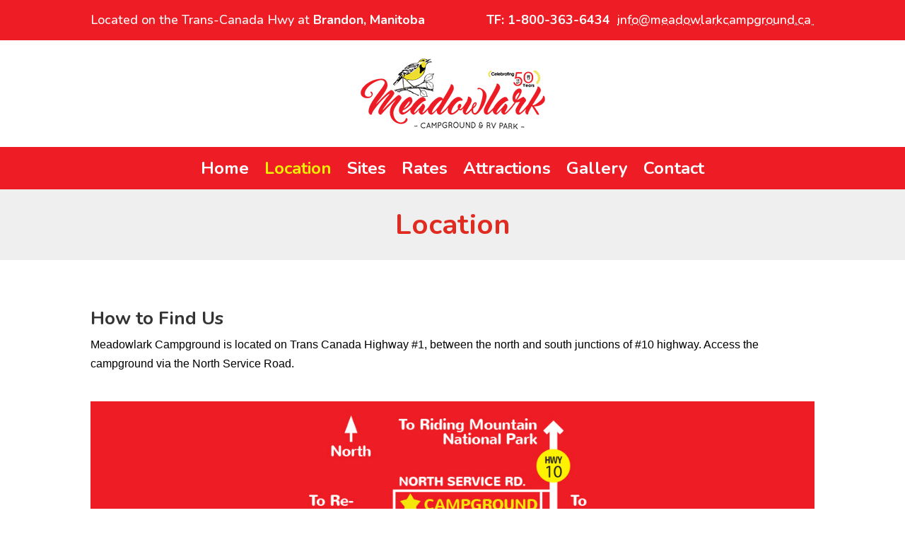

--- FILE ---
content_type: text/css
request_url: https://meadowlarkcampground.ca/wp-content/themes/Meadowlark/style.css?ver=4.27.4
body_size: 863
content:
/*
 Theme Name:     Meadowlark Campground
 Theme URI:      https://www.elegantthemes.com/gallery/divi/
 Description:    Divi Child Theme
 Author:         Leech Printing
 Author URI:     https://www.leechprint.com
 Template:       Divi
 Version:        1.0.0
*/
 
@import url("../Divi/style.css");
 
/* =Theme customization starts here
------------------------------------------------------- */

#top-header .container p {
    display: inline;
}

#et-info {
	float: right;	
}

.et_fullwidth_nav #main-header .container {
	padding-left: 0;
	padding-right: 0;
}

#et-top-navigation {
	background: #EE1D25;	
}

.et_header_style_centered #top-menu > li > a {
	padding-top: 1em;
	padding-bottom: 1em;
	
}

#top-menu li a {
    font-size: 26px !important;
}

.et_pb_slide_description, .et_pb_slider_fullwidth_off .et_pb_slide_description {
	padding: 12% 8% 12%;
}

.et_pb_more_button {
    margin-top: 0;
}

.home .et_pb_row_1 .et_pb_column_1_3 {
	max-width: 31%;
	margin-right: 3.5%;
}

.et_pb_main_blurb_image {
	text-align: left;
}

#post-109 .entry-content .et_pb_column ul li, #post-109 .entry-content .et_pb_column p {
	font-size: 15px;	
}

/*
.et_pb_button_0, .et_pb_button_0:hover {
	line-height: 1em !important;
	padding: 0 0.3em !important;
}
*/



.et_header_style_centered .mobile_nav .select_page, 
.et_header_style_split .mobile_nav .select_page, 
.et_mobile_menu li a, 
.mobile_menu_bar::before, 
.et_nav_text_color_light #top-menu > li > a, 
.et_nav_text_color_dark #top-menu > li > a, 
#top-menu a, #et_search_icon::before, 
#et_top_search .et-search-form input, 
.et_search_form_container input, 
.et_close_search_field::after, 
#et-top-navigation .et-cart-info {
	color: #fff !important;
}

#et-top-navigation .mobile_nav ul li.menu-item a {
	color: #000 !important;	
}

@media(max-width: 980px) {

	.home .et_pb_row_1 .et_pb_column_1_3 {
		max-width: 100%;
		margin-right: 0;	
	}
	
	.et_pb_blurb_content {
		max-width: 100%;
		margin: 0 0 20px;	
	}
	
	.page-id-109 .entry-content .et_pb_section_0 .et_pb_column_3_4 .et_pb_column {
		max-width: 28% !important;
		margin-right: 8%;   
	}
	
	.page-id-107 .entry-content .et_pb_gutters1 .et_pb_column_1_5 h2, .et_pb_gutters1 .et_pb_row .et_pb_column_1_5 h2 {
		font-size: 20px;
	}
}

@media(max-width: 550px) {
	
	#top-header .container {
		text-align: center;
	}
	
	.page-id-109 .entry-content .et_pb_section_0 .et_pb_column_3_4 .et_pb_column {
		max-width: 100% !important;
		margin: 0;
	}
	
	.et_pb_gutters1 #footer-widgets .footer-widget:nth-child(n) {
		margin-bottom: 20px !important;
    }
    
}


/* GRAVITY FORMS */

.gform_button {
    font-size: 1.1em;
    text-transform: uppercase;
	background-color: #ee1d25; /* red */
	padding: 10px 20px;
	color: #FFFFFF;
	border: none;
    border-radius: 100px;
}

	.gform_button:hover {
		background-color: #000000; /* black */
	}

.gform-body input[type="text"],
.gform-body input[type="tel"],
.gform-body input[type="email"],
.gform-body textarea {
    background-color: #EEEEEE;
    border: none;
    padding: 10px !important;
}

.gform-body select {
    background-color: #EEEEEE;
    border: none;
    padding: 10px !important;
}


--- FILE ---
content_type: text/css
request_url: https://meadowlarkcampground.ca/wp-content/et-cache/105/et-core-unified-tb-6231-tb-6017-deferred-105.min.css?ver=1748636506
body_size: 347
content:
.et_pb_section_1_tb_footer.et_pb_section{background-color:#E02B20!important}.et_pb_text_3_tb_footer h3,.et_pb_text_2_tb_footer h2,.et_pb_text_2_tb_footer h3,.et_pb_text_3_tb_footer.et_pb_text,.et_pb_text_3_tb_footer h1,.et_pb_text_3_tb_footer h2,.et_pb_text_4_tb_footer h2,.et_pb_text_4_tb_footer.et_pb_text,.et_pb_text_4_tb_footer h1,.et_pb_text_4_tb_footer h3,.et_pb_text_5_tb_footer.et_pb_text,.et_pb_text_5_tb_footer h1,.et_pb_text_5_tb_footer h2,.et_pb_text_5_tb_footer h3,.et_pb_text_2_tb_footer h1,.et_pb_text_2_tb_footer.et_pb_text,.et_pb_text_1_tb_footer h1,.et_pb_text_0_tb_footer.et_pb_text,.et_pb_text_0_tb_footer h2,.et_pb_text_0_tb_footer h3,.et_pb_text_1_tb_footer.et_pb_text,.et_pb_text_1_tb_footer h2,.et_pb_text_1_tb_footer h3,.et_pb_text_0_tb_footer h1{color:#FFFFFF!important}.et_pb_text_1_tb_footer h4,.et_pb_text_2_tb_footer h4,.et_pb_text_5_tb_footer h4,.et_pb_text_3_tb_footer h4,.et_pb_text_0_tb_footer h4,.et_pb_text_4_tb_footer h4{font-size:21px;color:#FFFFFF!important;line-height:1.4em}.et_pb_text_1_tb_footer{margin-bottom:20px!important}.et_pb_button_2_tb_footer_wrapper .et_pb_button_2_tb_footer,.et_pb_button_2_tb_footer_wrapper .et_pb_button_2_tb_footer:hover,.et_pb_button_1_tb_footer_wrapper .et_pb_button_1_tb_footer,.et_pb_button_1_tb_footer_wrapper .et_pb_button_1_tb_footer:hover,.et_pb_button_3_tb_footer_wrapper .et_pb_button_3_tb_footer,.et_pb_button_3_tb_footer_wrapper .et_pb_button_3_tb_footer:hover{padding-top:5px!important;padding-right:15px!important;padding-bottom:5px!important;padding-left:15px!important}.et_pb_button_1_tb_footer_wrapper,.et_pb_button_2_tb_footer_wrapper,.et_pb_button_3_tb_footer_wrapper{margin-top:10px!important;margin-right:0px!important;margin-bottom:10px!important;margin-left:0px!important}body #page-container .et_pb_section .et_pb_button_3_tb_footer,body #page-container .et_pb_section .et_pb_button_1_tb_footer,body #page-container .et_pb_section .et_pb_button_2_tb_footer{color:#000000!important;border-width:0px!important;border-radius:5px;background-color:#FFFFFF}body #page-container .et_pb_section .et_pb_button_2_tb_footer:hover,body #page-container .et_pb_section .et_pb_button_3_tb_footer:hover,body #page-container .et_pb_section .et_pb_button_1_tb_footer:hover{color:#FFFFFF!important;background-image:initial;background-color:#000000}body #page-container .et_pb_section .et_pb_button_1_tb_footer:before,body #page-container .et_pb_section .et_pb_button_1_tb_footer:after,body #page-container .et_pb_section .et_pb_button_2_tb_footer:before,body #page-container .et_pb_section .et_pb_button_2_tb_footer:after,body #page-container .et_pb_section .et_pb_button_3_tb_footer:before,body #page-container .et_pb_section .et_pb_button_3_tb_footer:after{display:none!important}.et_pb_button_3_tb_footer,.et_pb_button_1_tb_footer,.et_pb_button_2_tb_footer{transition:color 300ms ease 0ms,background-color 300ms ease 0ms;width:auto}.et_pb_button_1_tb_footer,.et_pb_button_1_tb_footer:after,.et_pb_button_2_tb_footer,.et_pb_button_2_tb_footer:after,.et_pb_button_3_tb_footer,.et_pb_button_3_tb_footer:after{transition:all 300ms ease 0ms}.et_pb_sidebar_0_tb_footer.et_pb_widget_area,.et_pb_sidebar_0_tb_footer.et_pb_widget_area li,.et_pb_sidebar_0_tb_footer.et_pb_widget_area li:before,.et_pb_sidebar_0_tb_footer.et_pb_widget_area a{color:#FFFFFF!important;transition:color 300ms ease 0ms}.et_pb_sidebar_0_tb_footer.et_pb_widget_area:hover,.et_pb_sidebar_0_tb_footer.et_pb_widget_area li:hover,.et_pb_sidebar_0_tb_footer.et_pb_widget_area li:hover:before,.et_pb_sidebar_0_tb_footer.et_pb_widget_area a:hover{color:#f3e24d!important}.et_pb_section_2_tb_footer.et_pb_section{padding-top:10px;padding-bottom:10px;margin-top:0px;margin-bottom:0px;background-color:#333333!important}.et_pb_row_2_tb_footer{align-items:center}